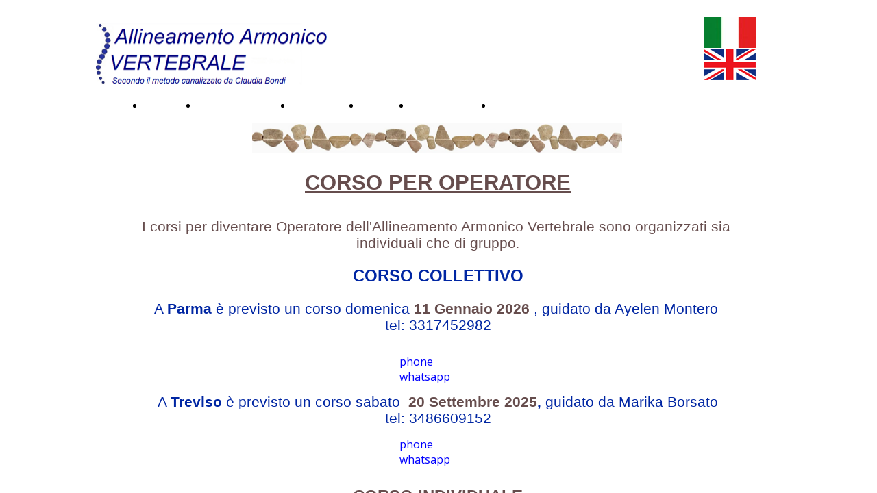

--- FILE ---
content_type: text/html; charset=UTF-8
request_url: https://www.allineamentoarmonicovertebrale.com/corso-per-operatore
body_size: 9773
content:
<!doctype html><html lang="it"> <head><title>Allineamento Armonico Vertebrale - allineamentoarmonicovertebrale</title><meta name="description" content="Il metodo più IMMEDIATO e NATURALE, senza contatto fisico. La schiena si addrizza, le scapole e il bacino si allineano, grazie alla canalizzazione di un messaggio di guarigione" /><meta charset="utf-8" /><link rel="preconnect" href="https://static.supersite.aruba.it" crossorigin><link rel="dns-prefetch" href="https://static.supersite.aruba.it/"><link rel="preconnect" href="https://files.supersite.aruba.it"><meta property="og:title" content="Allineamento Armonico Vertebrale - allineamentoarmonicovertebrale"/><meta property="og:description" content="Il metodo più IMMEDIATO e NATURALE, senza contatto fisico. La schiena si addrizza, le scapole e il bacino si allineano, grazie alla canalizzazione di un messaggio di guarigione" /><meta name="fragment" content="!"/><meta property="og:site_name" content="allineamentoarmonicovertebrale"><meta property="og:url" content="https://www.allineamentoarmonicovertebrale.com/it/corso-per-operatore"/> <meta name="twitter:title" content="Allineamento Armonico Vertebrale - allineamentoarmonicovertebrale"/> <meta name="twitter:description" content="Il metodo più IMMEDIATO e NATURALE, senza contatto fisico. La schiena si addrizza, le scapole e il bacino si allineano, grazie alla canalizzazione di un messaggio di guarigione" /> <meta name="robots" content="all" /><meta name="revisit-after" content="10 days" /><meta name="viewport" content="width=1024" /><link rel="stylesheet" href="//editor.supersite.aruba.it/css/animations.css?v=444" /><style>.style_000000001{font-size:14px;font-family:Roboto; color:rgb(119,119,119);} .style_000000002{ font-size:16px; font-family:Roboto; color:rgb(255,255,255);} .style_000000003{ font-size:48px; font-family:Roboto; color:rgb(255,255,255);} .style_000000004{ font-size:16px; font-family:Roboto; color:rgb(33,33,33);} .style_000000006{ font-size:48px; font-family:Roboto; color:rgb(0,0,0);} .style_000000007{ font-size:14px; font-family:Roboto; color:rgb(255,255,255);} .style_000000005{ font-size:22px; font-family:Roboto; color:rgb(33,33,33);}</style><style>#mc5 a, #mc5 a:link, #mc5 a:active, #mc5 a:visited{ color: blue; text-decoration:none; transition: 0.2s all ease-in-out; -webkit-transition: 0.2s all ease-in-out; -moz-transition: 0.2s all ease-in-out; -ms-transition: 0.2s all ease-in-out; } #mc5 a:hover{ color: blue; text-decoration:none;}</style> <link id="fontstyle" href="/fontstyle.css?c=8047" rel="stylesheet" /><link href="https://fonts.googleapis.com/css?family=Arial:n,b,i,bi%7COpen+Sans:n,b,i,bi&display=swap" rel="stylesheet" /><style>@font-face {font-display: swap; font-family: c-opensans-400; src: url('/font/c-opensans-400.woff');}@font-face {font-display: swap; font-family: c-lato-400; src: url('/font/c-lato-400.woff');}@font-face {font-display: swap; font-family: c-lato-700; src: url('/font/c-lato-700.woff');}@font-face {font-display: swap; font-family: c-opensans-700; src: url('/font/c-opensans-700.woff');}</style> <link href="/public/favicon.png" rel="icon" type="image/x-icon" /><link rel="canonical" href="https://www.allineamentoarmonicovertebrale.com/corso-per-operatore"/><style>html{-webkit-text-size-adjust: 100%;}*{ margin:0;}#mc5 h1,#mc5 h2,#mc5 h3,#mc5 h4,#mc5 h5,#mc5 h6{font-weight: 400;}body, #website {font-size: 16px;overflow-x: hidden;overflow-y: hidden;overflow-y:auto;background: #ffffff;margin: 0;font-family:'Open Sans',sans-serif; position: absolute; top: 0px; left: 0px; width: 100%; height: 100%; -webkit-overflow-scrolling: touch;}div, span {max-height: 200000px;}.testoc{line-height: 1.2; vertical-align:top;}.testoc span > span > a, .testoc span > font > span > a {display:inline-block}body.flazioNoScroll{overflow: hidden !important;}body *::-webkit-scrollbar { width: 8px;}body *::-webkit-scrollbar-thumb { border-radius: 15px; background: rgba(153, 156, 161, 0.8);}body *::-webkit-scrollbar-track { border-radius: 5px; border: 1px solid rgba(255,255,255,0.1); background: rgba(0,0,0,0.1);} .yscrollbar { position: absolute; top: 0; right: 0; width: 10px; background: red; z-index:30000; -webkit-border-radius: 15px; -moz-border-radius: 15px; border-radius: 15px; /* Background */ background: rgba(0, 0, 0, 0.2); /* Border bottom light */ border-bottom: 1px solid rgba(255, 255, 255, 0.1); /* Inner top shadow */ -moz-box-shadow: inset 0 3px 5px rgba(0, 0, 0, 0.1); -webkit-box-shadow: inset 0 3px 5px rgba(0, 0, 0, 0.1); box-shadow: inset 0 3px 5px rgba(0, 0, 0, 0.1); } .yscroller { background: #bbd; position: relative; top: 0; left: 0; width:100%; height:70px; cursor: pointer; } .yscroller:hover { background: #bbd; position: relative; top: 0; left: 0; cursor: pointer; -webkit-border-radius: 15px; -moz-border-radius: 15px; border-radius: 15px; } .yscroller:active { background: #003399; position: relative; top: 0; left: 0; width:100%; height:70px; cursor: pointer; } body.overflow_recaptha{ height: auto !important; overflow: scroll !important;}div#mc5.popup:after { content: ""; position: fixed; display: block; background: rgba(0,0,0,0.6); width: 100%; height: 100%; top: 0px; left: 0px; z-index: 2000;} </style> <script src="https://static.supersite.aruba.it/cookieb/cb.js"></script> <script> let website_id = 486873; _sckFlazio = []; document.addEventListener("DOMContentLoaded", function() { let flaziocb = new FlazioCB(website_id, false, ''); }); </script> <script>window.requestUri = "/corso-per-operatore?";window.pages_cache = 1;titoloSito = "allineamentoarmonicovertebrale";function queueCookieFun(fun, type) { if(typeof _sckFlazio !== "undefined") _sckFlazio.push({"script": fun, "type": type}); else{ fun(); } }</script><script>function tracker(page){page += document.location.search;_paq.push(['setCustomUrl', '/' + page]);_paq.push(['setDocumentTitle', window.document.title]);_paq.push(['trackPageView']);} var _paq = _paq || []; _paq.push(['enableLinkTracking']); queueCookieFun(function(){ (function() {var u="//analytics.supersite.aruba.it/";_paq.push(['setTrackerUrl', u+'trk.php']);_paq.push(['setSiteId', '2103']);var d=document, g=d.createElement('script'), s=d.getElementsByTagName('script')[0];g.type='text/javascript'; g.async=true; g.defer=true; g.src=u+'trk.js'; s.parentNode.insertBefore(g,s); })()}, "statistics");</script><style type='text/css' id='aruba'> h1,h2,h3,h4,h5,h6 { margin: 0; line-height: 1.2em; padding-bottom: .4em; font-weight: 600; } </style><script type="application/ld+json">{ "@context": "http://schema.org", "@type": "WebSite", "name": "allineamentoarmonicovertebrale", "url": "http://www.allineamentoarmonicovertebrale.com"}</script> <link rel="preload" as="script" href="//static.supersite.aruba.it/js/jquery.js"><link rel="preload" as="script" href="//static.supersite.aruba.it/componenti/mainPushHF.js?version='225-198'"><script fetchpriority="high" src="//static.supersite.aruba.it/componenti/mainPushHF.js?version='225-198'"></script><script>window["flazioBasePath"] = "//static.supersite.aruba.it";window["custom_cookie_path"] = "https://static.supersite.aruba.it/cookieb";</script></head><body> <div id="website"> <link rel="stylesheet" href="//www.allineamentoarmonicovertebrale.com/customstyle.css"><script src="//flazio.org/componenti/js/jquery.js"></script><div id="aCC5" style="position:absolute; z-index:100; left: 50%; top: 0;"><div id="mc5" style="position:absolute; z-index:150; left: -500px; top: 0px;"><div data-type="footer" style="z-index:4;position:absolute; top:15335px;left:0px;width:100vw;height:186px"><div class="rettangolo" style="opacity:1;display:block; border-radius:0px;border-width:0px;border-color: #FFFFFF; background-color:#0026a3; width:100%; height:100%;"></div></div><div data-type="footer" style="z-index:995;position:absolute; top:15344px;left:0px;width:452px;height:177px"><h2><i><span class="style_1750145521881">Allineamento Armonico Vertebrale</span></i></h2><p class="style_103825413773082650" style="font-weight:400;letter-spacing:normal;line-height:1;text-align:start;text-shadow:none;">&nbsp;</p><p class="style_103825413773082650" style="font-weight:400;letter-spacing:normal;line-height:1;text-align:start;text-shadow:none;"><span class="style_1750142417929" style="font-weight:400;letter-spacing:normal;line-height:1;text-align:start;text-shadow:none;"><strong><u>Sede:</u></strong></span></p><p class="style_103825413773082650" style="font-weight:400;letter-spacing:normal;line-height:1;text-align:start;text-shadow:none;"><span class="style_103825413773082650" style="font-weight:400;letter-spacing:normal;line-height:1;text-align:start;text-shadow:none;">Claudia Bondi presso REIKI PARMA.COM</span></p><p class="style_103825413773082650" style="font-weight:400;letter-spacing:normal;line-height:1;text-align:start;text-shadow:none;"><span class="style_103825413773082650" style="font-weight:400;letter-spacing:normal;line-height:1;text-align:start;text-shadow:none;">Via Bandi 6/1 (lat. via Spezia) - PARMA</span></p><p class="style_103825413773082650" style="font-weight:400;letter-spacing:normal;line-height:1;text-align:start;text-shadow:none;"><span class="style_103825413773082650" style="font-weight:400;letter-spacing:normal;line-height:1;text-align:start;text-shadow:none;">mail: info@reikiparma.com</span></p><p class="style_103825413773082650" style="font-weight:400;letter-spacing:normal;line-height:1;text-align:start;text-shadow:none;"><span class="style_103825413773082650" style="font-weight:400;letter-spacing:normal;line-height:1;text-align:start;text-shadow:none;">tel: +393298488021 Claudia &nbsp;&nbsp;&nbsp;&nbsp;</span></p><p>&nbsp;</p></div><div data-type="element" style="z-index:6;position:absolute; top:25px;left:888px;width:75px;height:45px"><a class="internal" href="/home"><img style="width:75px;height:45px" src="https://files.supersite.aruba.it/media/17356_1d13980ff09cfec12475c2b5053c08dfcab0da29.jpeg/v1/w_75,h_0/1d13980ff09cfec12475c2b5053c08dfcab0da29.jpg" alt="1d13980ff09cfec12475c2b5053c08dfcab0da29" title="1d13980ff09cfec12475c2b5053c08dfcab0da29" ></a></div><div data-type="element" style="z-index:7;position:absolute; top:34px;left:0px;width:358px;height:93px"><img style="position:absolute; width:358px;height:93px" src="https://files.supersite.aruba.it/media/17356_2249222f998c66f8d77021db6b30b7f7ef0f8627.png/v1/w_358,h_0/2249222f998c66f8d77021db6b30b7f7ef0f8627.png" alt="2249222f998c66f8d77021db6b30b7f7ef0f8627" title="2249222f998c66f8d77021db6b30b7f7ef0f8627" ></div><div data-type="footer" style="z-index:8;position:absolute; top:15377px;left:361px;width:651px;height:55px"><div class="rettangolo" style="opacity:1;display:block; border-radius:10px;border-width:0px;border-color: #cccccc; background-color:#ffffff; width:100%; height:100%;"></div></div><div data-type="footer" style="z-index:9;position:absolute; top:15384px;left:381px;width:612px;height:48px"><br><span itemscope itemtype="http://schema.org/Organization"><link itemprop="url" href="https://www.allineamentoarmonicovertebrale.com"><a itemprop="sameAs" href="3298488021">phone</a><br><a itemprop="sameAs" href="tel:3298488021">whatsapp</a><br><a itemprop="sameAs" href="https://www.facebook.com/profile.php?id=100057491497607">facebook</a><br><a itemprop="sameAs" href="https://www.instagram.com/bondi.claudia">instagram</a><br><a itemprop="sameAs" href="https://www.tiktok.com/@claudia.bondi2">tiktok</a><br><a itemprop="sameAs" href="https://www.youtube.com/@claudiabondi9076">youtube</a><br><a itemprop="sameAs" href="https://open.spotify.com/show/7HR38JJS9gn3qF9pJBCxRn">spotify</a><br></span></div><div data-type="element" style="z-index:10;position:absolute; top:72px;left:888px;width:75px;height:45px"><a class="internal" href="/home-english"><img style="width:75px;height:45px" src="https://files.supersite.aruba.it/media/17356_db16b5e3455862766cf2f009cd05616503029a10.png/v1/w_75,h_0/3611e094-7027-4452-9269-e4032255ea3e.png" alt="3611e094-7027-4452-9269-e4032255ea3e" title="3611e094-7027-4452-9269-e4032255ea3e" ></a></div><div data-type="element" style="z-index:11;position:absolute; top:139px;left:30px;width:938px;height:29px"><div class="show-menu"> </div><ul style="font-size: 16px;font-family: Arial;display: flex;" class="nav menu"><li style="line-height:29px;margin-right: 10px;padding-right: 25px;"><a style="color: #ffffff;" title="Home" href="/" ><div>Home</div></a></li><li style="line-height:29px;margin-right: 10px;padding-right: 25px;"><a style="color: #ffffff;" title="Testimonianze" href="/testimonianze" >Testimonianze</a></li><li style="line-height:29px;margin-right: 10px;padding-right: 25px;"><a style="color: #ffffff;" title="Immagini" href="/immagini" >Immagini</a></li><li style="line-height:29px;margin-right: 10px;padding-right: 25px;"><a style="color: #ffffff;" title="Corsi" href="/corsi" >Corsi</a></li><li style="line-height:29px;margin-right: 10px;padding-right: 25px;"><a style="color: #ffffff;" title="Dove siamo" href="/dove-siamo" >Dove siamo</a></li><li style="line-height:29px;margin-right: 10px;padding-right: 25px;"><a style="color: #ffffff;" title="Blog" href="/blog" >Blog</a></li></ul></div><div data-type="element" style="z-index:12;position:absolute; top:180px;left:228px;width:540px;height:44px"><img style="position:absolute; width:540px;height:44px" src="https://files.supersite.aruba.it/media/17356_c20091bb73c81b412747010763a9378878fccdb8.png/v1/w_540,h_0/image.png" alt="image" title="image" ></div><div data-type="element" style="z-index:987;position:absolute; top:246px;left:35px;width:928px;height:549px"><h1 style="text-align:center;"><span class="style_1752345006723" style="letter-spacing:normal;line-height:1;text-align:center;text-shadow:none;"><strong><u>CORSO PER OPERATORE</u></strong></span></h1><p style="text-align:center;">&nbsp;</p><p style="text-align:center;"><span class="style_1750139165629">I corsi per diventare Operatore dell'Allineamento Armonico Vertebrale sono organizzati sia&nbsp; individuali che di gruppo</span><span class="style_1750139255519">.</span></p><p>&nbsp;</p><p style="text-align:center;"><span class="style_1750139000863"><strong>CORSO COLLETTIVO</strong></span></p><p style="text-align:center;">&nbsp;</p><p style="text-align:center;"><span class="style_1750138498614">A&nbsp;<strong>Parma</strong>&nbsp;è previsto un corso domenica </span><span class="style_1750139165629"><strong>11 Gennaio 2026 </strong></span><span class="style_1750138498614">,&nbsp;guidato da Ayelen Montero&nbsp;</span></p><p style="text-align:center;"><span class="style_1750138498614">tel: 3317452982</span></p><p style="text-align:center;">&nbsp;</p><p style="text-align:center;">&nbsp;</p><p style="text-align:center;">&nbsp;</p><p style="text-align:center;">&nbsp;</p><p style="text-align:center;"><span class="style_1750138498614">A <strong>Treviso</strong> è previsto un corso sabato&nbsp;</span><span class="style_1750139165629"><strong> 20 Settembre 2025</strong></span><span class="style_1750138498614"><strong>,</strong> guidato da Marika Borsato</span></p><p style="text-align:center;"><span class="style_1750138498614">tel: 3486609152</span></p><p style="text-align:center;">&nbsp;</p><p style="text-align:center;">&nbsp;</p><p style="text-align:center;">&nbsp;</p><p style="text-align:center;">&nbsp;</p><p style="text-align:center;"><span class="style_1750139016767"><strong>CORSO INDIVIDUALE</strong></span></p><p style="text-align:center;">&nbsp;</p><p style="text-align:center;"><span class="style_1750139165629">I corsi individuali possono essere programmati contattando direttamente il formatore della propria zona e scegliendo la data desiderata</span></p></div><div data-type="element" style="z-index:14;position:absolute; top:495px;left:443px;width:113px;height:43px"><br><span itemscope itemtype="http://schema.org/Organization"><link itemprop="url" href="https://www.allineamentoarmonicovertebrale.com"><a itemprop="sameAs" href="3298488021">phone</a><br><a itemprop="sameAs" href="tel:3298488021">whatsapp</a><br></span></div><div data-type="element" style="z-index:15;position:absolute; top:616px;left:443px;width:113px;height:43px"><br><span itemscope itemtype="http://schema.org/Organization"><link itemprop="url" href="https://www.allineamentoarmonicovertebrale.com"><a itemprop="sameAs" href="3486609152">phone</a><br><a itemprop="sameAs" href="tel:3486609152">whatsapp</a><br></span></div><div data-type="element" style="z-index:16;position:absolute; top:808px;left:238px;width:526px;height:64px"><div class="show-menu"> </div><ul style="font-size: 35px;font-family: Lato;" class="nav menu"><li style="line-height:64px;"><a style="color: #ffffff;" title="Vedi l'elenco dei formatori" href="/sedi-corsi" >Vedi l'elenco dei formatori</a></li></ul></div><div data-type="element" style="z-index:17;position:absolute; top:885px;left:150px;width:700px;height:427px"><img style="position:absolute; width:700px;height:427px" src="https://files.supersite.aruba.it/media/17356_ae0deb7d1346847d6014c8c235bba355e9fdbbf7.jpeg/v1/w_700,h_0/ae0deb7d1346847d6014c8c235bba355e9fdbbf7.jpg" alt="" title="" ><img style="position:absolute; width:700px;height:427px" src="https://files.supersite.aruba.it/media/17356_300c9809dd66b6a278b91ee59f068d79ce14ce9a.jpeg/v1/w_700,h_0/300c9809dd66b6a278b91ee59f068d79ce14ce9a.jpg" alt="" title="" ><img style="position:absolute; width:700px;height:427px" src="https://files.supersite.aruba.it/media/17356_c23eccda18dc870b8619db5a2649d795b9ac6ed8.jpeg/v1/w_700,h_0/c23eccda18dc870b8619db5a2649d795b9ac6ed8.jpeg" alt="" title="" ><img style="position:absolute; width:700px;height:427px" src="https://files.supersite.aruba.it/media/17356_694f9e243e380596f1ecbf1b74d98a16558cae45.jpeg/v1/w_700,h_0/694f9e243e380596f1ecbf1b74d98a16558cae45.jpeg" alt="" title="" ><img style="position:absolute; width:700px;height:427px" src="https://files.supersite.aruba.it/media/17356_e6eb9bd78014c5784250cbd403ecc3d80f781d68.jpeg/v1/w_700,h_0/e6eb9bd78014c5784250cbd403ecc3d80f781d68.jpeg" alt="" title="" ><img style="position:absolute; width:700px;height:427px" src="https://files.supersite.aruba.it/media/17356_1cbd051bcfefe94a6cd377df26b16f8ef936ee58.jpeg/v1/w_700,h_0/1cbd051bcfefe94a6cd377df26b16f8ef936ee58.jpeg" alt="" title="" ><img style="position:absolute; width:700px;height:427px" src="https://files.supersite.aruba.it/media/17356_b6e7d575767870b859f397c64e08b66373d9adf2.jpeg/v1/w_700,h_0/b6e7d575767870b859f397c64e08b66373d9adf2.jpeg" alt="" title="" ><img style="position:absolute; width:700px;height:427px" src="https://files.supersite.aruba.it/media/17356_8c8d74574034ae21ed6bc04140bddf2c37c0e7e0.jpeg/v1/w_700,h_0/8c8d74574034ae21ed6bc04140bddf2c37c0e7e0.jpeg" alt="" title="" ><img style="position:absolute; width:700px;height:427px" src="https://files.supersite.aruba.it/media/17356_6c5534a39c6a6c990941487b2986206391d02202.jpeg/v1/w_700,h_0/6c5534a39c6a6c990941487b2986206391d02202.jpeg" alt="" title="" ><img style="position:absolute; width:700px;height:427px" src="https://files.supersite.aruba.it/media/17356_edd88d797795f3778d29c72096511f193c2b6854.jpeg/v1/w_700,h_0/edd88d797795f3778d29c72096511f193c2b6854.jpg" alt="" title="" ><img style="position:absolute; width:700px;height:427px" src="https://files.supersite.aruba.it/media/17356_8999944fbb8b1cf2a22a2afe75ddcc913c513c5b.jpeg/v1/w_700,h_0/8999944fbb8b1cf2a22a2afe75ddcc913c513c5b.jpg" alt="" title="" ><img style="position:absolute; width:700px;height:427px" src="https://files.supersite.aruba.it/media/17356_59392e7a46746bd500d82e1ee5d1f902306edc93.jpeg/v1/w_700,h_0/59392e7a46746bd500d82e1ee5d1f902306edc93.jpg" alt="" title="" ><img style="position:absolute; width:700px;height:427px" src="https://files.supersite.aruba.it/media/17356_febde70039b1fbd07e2e305bae37cfc27823af2f.jpeg/v1/w_700,h_0/febde70039b1fbd07e2e305bae37cfc27823af2f.jpg" alt="" title="" ><img style="position:absolute; width:700px;height:427px" src="https://files.supersite.aruba.it/media/17356_25670c6a96bca4a828cfe1216c74241bc3725494.jpeg/v1/w_700,h_0/25670c6a96bca4a828cfe1216c74241bc3725494.jpg" alt="" title="" ><img style="position:absolute; width:700px;height:427px" src="https://files.supersite.aruba.it/media/17356_e96eb61cc821f5b69fc1e81e5d2e450129f391b5.jpeg/v1/w_700,h_0/e96eb61cc821f5b69fc1e81e5d2e450129f391b5.jpeg" alt="" title="" ><img style="position:absolute; width:700px;height:427px" src="https://files.supersite.aruba.it/media/17356_183ebde703715bfd21eacdeb93cf907204e8a4b4.jpeg/v1/w_700,h_0/183ebde703715bfd21eacdeb93cf907204e8a4b4.jpeg" alt="" title="" ><img style="position:absolute; width:700px;height:427px" src="https://files.supersite.aruba.it/media/17356_fe27cb22a9a457744b6fc629a9c95b720caddebe.jpeg/v1/w_700,h_0/fe27cb22a9a457744b6fc629a9c95b720caddebe.jpeg" alt="" title="" ><img style="position:absolute; width:700px;height:427px" src="https://files.supersite.aruba.it/media/17356_5ac3aed5c56c736f7fe30559e495e4232a2badae.jpeg/v1/w_700,h_0/5ac3aed5c56c736f7fe30559e495e4232a2badae.jpeg" alt="" title="" ><img style="position:absolute; width:700px;height:427px" src="https://files.supersite.aruba.it/media/17356_caaee26d9122c30b375ff80d298dff88db3987b9.jpeg/v1/w_700,h_0/caaee26d9122c30b375ff80d298dff88db3987b9.jpeg" alt="" title="" ><img style="position:absolute; width:700px;height:427px" src="https://files.supersite.aruba.it/media/17356_a926d38ff96ec8013b29ca1a6ba161d23821ee4c.jpeg/v1/w_700,h_0/a926d38ff96ec8013b29ca1a6ba161d23821ee4c.jpeg" alt="" title="" ><img style="position:absolute; width:700px;height:427px" src="https://files.supersite.aruba.it/media/17356_4040bc2c0acbe8897ab9b7cfbaad20675a766bbe.jpeg/v1/w_700,h_0/4040bc2c0acbe8897ab9b7cfbaad20675a766bbe.jpeg" alt="" title="" ><img style="position:absolute; width:700px;height:427px" src="https://files.supersite.aruba.it/media/17356_7d547f34396b54a5aafad4e059f389d1963ee1f8.jpeg/v1/w_700,h_0/7d547f34396b54a5aafad4e059f389d1963ee1f8.jpeg" alt="" title="" ><img style="position:absolute; width:700px;height:427px" src="https://files.supersite.aruba.it/media/17356_febcd20f116174a941ff3de0c7c7b90003674d78.jpeg/v1/w_700,h_0/febcd20f116174a941ff3de0c7c7b90003674d78.jpeg" alt="" title="" ><img style="position:absolute; width:700px;height:427px" src="https://files.supersite.aruba.it/media/17356_2978684c643b2c2d7ae54bef29038f549c1dbdec.jpeg/v1/w_700,h_0/2978684c643b2c2d7ae54bef29038f549c1dbdec.jpeg" alt="" title="" ><img style="position:absolute; width:700px;height:427px" src="https://files.supersite.aruba.it/media/17356_e9d6ab4742012673d9f1d0b5f9a76e52732fa1ee.jpeg/v1/w_700,h_0/e9d6ab4742012673d9f1d0b5f9a76e52732fa1ee.jpeg" alt="" title="" ><img style="position:absolute; width:700px;height:427px" src="https://files.supersite.aruba.it/media/17356_03e3d635ce2d440ea937c3606e431517323e6e9f.jpeg/v1/w_700,h_0/03e3d635ce2d440ea937c3606e431517323e6e9f.jpeg" alt="" title="" ><img style="position:absolute; width:700px;height:427px" src="https://files.supersite.aruba.it/media/17356_6c9248917a769ca535654fdfa8ecf58bee1464db.jpeg/v1/w_700,h_0/6c9248917a769ca535654fdfa8ecf58bee1464db.jpeg" alt="" title="" ><img style="position:absolute; width:700px;height:427px" src="https://files.supersite.aruba.it/media/17356_804c898d7a1fa9c1775458055a2f9d34e26e1a87.jpeg/v1/w_700,h_0/804c898d7a1fa9c1775458055a2f9d34e26e1a87.jpeg" alt="" title="" ><img style="position:absolute; width:700px;height:427px" src="https://files.supersite.aruba.it/media/17356_a737c1d3546457bc7c93a164b150ac26e76cd7b0.jpeg/v1/w_700,h_0/a737c1d3546457bc7c93a164b150ac26e76cd7b0.jpeg" alt="" title="" ><img style="position:absolute; width:700px;height:427px" src="https://files.supersite.aruba.it/media/17356_81c5f855994c6ea4658245b7c259fc5eefdd6aed.jpeg/v1/w_700,h_0/81c5f855994c6ea4658245b7c259fc5eefdd6aed.jpg" alt="" title="" ><img style="position:absolute; width:700px;height:427px" src="https://files.supersite.aruba.it/media/17356_889ce2477eaaa038c8b10001c3682097dbdce049.jpeg/v1/w_700,h_0/889ce2477eaaa038c8b10001c3682097dbdce049.jpeg" alt="" title="" ><img style="position:absolute; width:700px;height:427px" src="https://files.supersite.aruba.it/media/17356_e4973c8ab3473c3403e3307666b715854306bf7b.jpeg/v1/w_700,h_0/e4973c8ab3473c3403e3307666b715854306bf7b.jpeg" alt="" title="" ><img style="position:absolute; width:700px;height:427px" src="https://files.supersite.aruba.it/media/17356_7fe17b16d18bc6e2ddfd0c93ffc7714ec7047b53.jpeg/v1/w_700,h_0/7fe17b16d18bc6e2ddfd0c93ffc7714ec7047b53.jpeg" alt="" title="" ><img style="position:absolute; width:700px;height:427px" src="https://files.supersite.aruba.it/media/17356_dfe76b91793b9690b2205fef535d1da6200ada3d.jpeg/v1/w_700,h_0/dfe76b91793b9690b2205fef535d1da6200ada3d.jpeg" alt="" title="" ><img style="position:absolute; width:700px;height:427px" src="https://files.supersite.aruba.it/media/17356_b4d8dc3e7e6aa5dfab68bf10b38ea2f06d4c378f.jpeg/v1/w_700,h_0/b4d8dc3e7e6aa5dfab68bf10b38ea2f06d4c378f.jpeg" alt="" title="" ><img style="position:absolute; width:700px;height:427px" src="https://files.supersite.aruba.it/media/17356_9c16ec4ed5f296e4ffe9f9dc5606ea3aa35c2833.jpeg/v1/w_700,h_0/9c16ec4ed5f296e4ffe9f9dc5606ea3aa35c2833.jpg" alt="" title="" ><img style="position:absolute; width:700px;height:427px" src="https://files.supersite.aruba.it/media/17356_caaee26d9122c30b375ff80d298dff88db3987b9.jpeg/v1/w_700,h_0/caaee26d9122c30b375ff80d298dff88db3987b9.jpeg" alt="" title="" ><img style="position:absolute; width:700px;height:427px" src="https://files.supersite.aruba.it/media/17356_1b180060580bf26d9505a250a8cdc594654ba85d.jpeg/v1/w_700,h_0/1b180060580bf26d9505a250a8cdc594654ba85d.jpeg" alt="" title="" ><img style="position:absolute; width:700px;height:427px" src="https://files.supersite.aruba.it/media/17356_3c9ad3b7b461c76b1c171998528f0c0de140dde4.jpeg/v1/w_700,h_0/3c9ad3b7b461c76b1c171998528f0c0de140dde4.jpeg" alt="" title="" ></div><div data-type="element" style="z-index:18;position:absolute; top:1200px;left:52px;width:923px;height:1px"></div><div data-type="element" style="z-index:981;position:absolute; top:1343px;left:9px;width:981px;height:682px"><h2><span class="style_1750229799572" style="font-weight:400;letter-spacing:normal;line-height:1.5;text-align:start;text-shadow:none;"><strong>Requisiti:</strong></span></h2><h2><span class="style_1750139255519" style="font-weight:400;letter-spacing:normal;line-height:1.5;text-align:justify;text-shadow:none;">I partecipanti devono avere già la capacità di canalizzare. È bene quindi avere completato il percorso Reiki presso una qualsiasi scuola ed averlo praticato.&nbsp;&nbsp;</span></h2><h2>&nbsp;</h2><h2><span class="style_1750139255519" style="font-weight:400;letter-spacing:normal;line-height:1.5;text-align:justify;text-shadow:none;">È&nbsp;soprattutto importante avere il desiderio di dare AMORE…</span><br>&nbsp;</h2><h2><span class="style_1750139255519" style="font-weight:400;letter-spacing:normal;line-height:1.5;text-align:justify;text-shadow:none;">Ricevo molte volte questa domanda… se vuoi puoi leggere il "PERCHÈ IL CORSO DI OPERATORE DELL'ALLINEAMENTO ARMONICO VERTEBRALE È COSÌ DIVERSO DAI CORSI PROPOSTI DA ALTRI?" sul seguente blog: </span><a href="blog"><span class="style_1750139255519" style="font-weight:400;letter-spacing:normal;line-height:1.5;text-align:justify;text-shadow:none;"><u>https://www.allineamentoarmonicovertebrale.com/blog</u></span></a></h2><p>&nbsp;</p><h2><span class="style_1750080533637"><strong>È inoltre indispensabile un contatto preliminare con il formatore per "sentire" se le vibrazioni energetiche sono in sintonia.</strong></span></h2><p>&nbsp;</p><h2><span class="style_1750139255519">Questi sono gli <strong>UNICI</strong> requisiti necessari per poter diventare Operatore dell'</span><i><span class="style_1750139255519">ALLINEAMENTO&nbsp;ARMONICO VERTEBRALE secondo il metodo canalizzato da Claudia Bondi.</span></i></h2><p>&nbsp;</p><p><span class="style_1750139016767"><strong>Lasciamo che ogni formatore “crei” il corso in base al suo “sentire”, questo significa che la durata ed il costo potrebbero un pochino variare da formatore a formatore. Ti invitiamo perciò a contattare liberamente e senza alcun impegno il formatore della tua zona!</strong></span></p></div><div data-type="element" style="z-index:980;position:absolute; top:2007px;left:9px;width:981px;height:591px"><h2><span class="style_1750234133039" style="font-weight:400;letter-spacing:normal;line-height:1.5;text-align:start;text-shadow:none;"><strong>Argomenti del corso</strong></span></h2><ul><li><span class="style_1750139255519" style="font-weight:400;letter-spacing:normal;line-height:1.5;text-align:start;text-shadow:none;">parleremo di come relazionarsi con i clienti e degli argomenti importanti da&nbsp;trattare nella&nbsp;Presentazione del&nbsp;metodo;&nbsp;</span></li><li><span class="style_1750139255519" style="font-weight:400;letter-spacing:normal;line-height:1.5;text-align:start;text-shadow:none;">vedremo insieme come procedere per trasmettere l'</span><i><span class="style_1750139255519">Allineamento Armonico</span></i><span class="style_1750139255519" style="font-weight:400;letter-spacing:normal;line-height:1.5;text-align:start;text-shadow:none;">, passo per passo: dalla presentazione iniziale, alla firma della "liberatoria", a come misurare la postura dei clienti e fotografarli prima e dopo, …e via via fino alla conclusione con un&nbsp;eventuale accompagnamento&nbsp;Reiki finale;</span></li><li><span class="style_1750139255519" style="font-weight:400;letter-spacing:normal;line-height:1.5;text-align:start;text-shadow:none;">se vorrete, sarete immediatamente inseriti in questo sito, quali operatori per le province che coprirete. In questo modo i clienti vi potranno trovare facilmente (il primo pulsante che appare sul sito è appunto “trova l'operatore più vicino a te”);</span></li><li><span class="style_1750139255519" style="font-weight:400;letter-spacing:normal;line-height:1.5;text-align:start;text-shadow:none;">faremo infine pratica insieme!!!</span><br><span class="style_1750139255519">&nbsp;</span></li></ul><h2><span class="style_1750139255519" style="font-weight:400;letter-spacing:normal;line-height:1.5;text-align:start;text-shadow:none;">Al termine del corso vi verrà rilasciato l'Attestato di </span><span class="style_1750139255519"><strong>Operatore dell'ALLINEAMENTO ARMONICO&nbsp; VERTEBRALE secondo il metodo canalizzato da&nbsp; Claudia Bondi</strong></span><span class="style_1750139255519" style="font-weight:400;letter-spacing:normal;line-height:1.5;text-align:start;text-shadow:none;"> oltre al manuale del corso.</span></h2><p>&nbsp;</p><p><span class="style_1750229799572"><strong>Costo del corso&nbsp;</strong></span></p><p>&nbsp;</p><p>&nbsp;</p><p><span class="style_1750139016767"><strong>Lasciamo che ogni formatore “crei” il corso in base al suo “sentire”, questo significa che la durata ed il costo potrebbero un pochino variare da formatore a formatore. Ti invitiamo perciò a contattare liberamente e senza alcun impegno il formatore della tua zona!</strong></span></p><p>&nbsp;</p></div><div data-type="element" style="z-index:21;position:absolute; top:2644px;left:9px;width:980px;height:81px"><div class="show-menu"> </div><ul style="font-size: 41px;font-family: Lato;" class="nav menu"><li style="line-height:81px;"><a style="color: #ffffff;" title="Scegli liberamente il tuo formatore ... clicca qui" href="/sedi-corsi" >Scegli liberamente il tuo formatore ... clicca qui</a></li></ul></div><div data-type="element" style="z-index:22;position:absolute; top:2740px;left:52px;width:923px;height:1px"></div><div data-type="element" style="z-index:23;position:absolute; top:2741px;left:52px;width:923px;height:1px"></div><div data-type="element" style="z-index:24;position:absolute; top:2742px;left:-12px;width:1024px;height:366px"><div class="rettangolo" style="opacity:1;display:block; border-width:0px;border-color: #cccccc; background-color:#0026a3; width:100%; height:100%;"></div></div><div data-type="element" style="z-index:975;position:absolute; top:2753px;left:36px;width:928px;height:345px"><h1 style="text-align:center;"><span class="style_1750145521881" style="letter-spacing:normal;line-height:1.07;text-align:center;text-shadow:none;"><strong>… e poi …</strong></span></h1><h1 style="text-align:center;"><span class="style_1750145521881" style="letter-spacing:normal;line-height:1.07;text-align:center;text-shadow:none;"><strong>non ti resterà che lasciarti andare</strong></span></h1><h1 style="text-align:center;"><span class="style_1750145521881" style="letter-spacing:normal;line-height:1.07;text-align:center;text-shadow:none;"><strong>alla GIOIA che proverai!!!</strong></span></h1><h1 style="text-align:center;"><span class="style_1750145521881" style="letter-spacing:normal;line-height:1.07;text-align:center;text-shadow:none;"><strong>Sì, perché ogni volta che</strong></span></h1><h1 style="text-align:center;"><span class="style_1750145521881" style="letter-spacing:normal;line-height:1.07;text-align:center;text-shadow:none;"><strong>davanti ai tuoi occhi</strong></span></h1><h1 style="text-align:center;"><span class="style_1750145521881" style="letter-spacing:normal;line-height:1.07;text-align:center;text-shadow:none;"><strong>il corpo della persona si Allinea,</strong></span></h1><h1 style="text-align:center;"><span class="style_1750145521881" style="letter-spacing:normal;line-height:1.07;text-align:center;text-shadow:none;"><strong>sarai invaso da un'emozione indicibile!!!!</strong></span></h1></div><div data-type="element" style="z-index:26;position:absolute; top:3135px;left:52px;width:923px;height:1px"></div><div data-type="element" style="z-index:27;position:absolute; top:3146px;left:44px;width:447px;height:110px"><img style="position:absolute; width:447px;height:110px" src="https://files.supersite.aruba.it/media/17356_b10c7e88f7b58e4534d7b42fd651310e5158f4fb.png/v1/w_447,h_0/b10c7e88f7b58e4534d7b42fd651310e5158f4fb.png" alt="b10c7e88f7b58e4534d7b42fd651310e5158f4fb" title="b10c7e88f7b58e4534d7b42fd651310e5158f4fb" ></div><div data-type="element" style="z-index:28;position:absolute; top:3146px;left:513px;width:447px;height:652px"><img style="position:absolute; width:447px;height:652px" src="https://files.supersite.aruba.it/media/17356_8f0459468aef8dcaaca9a08ce626afcdd3b54690.jpeg/v1/w_0,h_652/8f0459468aef8dcaaca9a08ce626afcdd3b54690.jpg" alt="8f0459468aef8dcaaca9a08ce626afcdd3b54690" title="8f0459468aef8dcaaca9a08ce626afcdd3b54690" ></div><div data-type="element" style="z-index:29;position:absolute; top:3271px;left:44px;width:447px;height:81px"><img style="position:absolute; width:447px;height:81px" src="https://files.supersite.aruba.it/media/17356_3ce7d4ba26cf49fca4aff84e9f5485fb0854881a.png/v1/w_447,h_0/3ce7d4ba26cf49fca4aff84e9f5485fb0854881a.png" alt="3ce7d4ba26cf49fca4aff84e9f5485fb0854881a" title="3ce7d4ba26cf49fca4aff84e9f5485fb0854881a" ></div><div data-type="element" style="z-index:30;position:absolute; top:3367px;left:44px;width:447px;height:277px"></div><div data-type="element" style="z-index:31;position:absolute; top:3654px;left:44px;width:447px;height:410px"><img style="position:absolute; width:447px;height:410px" src="https://files.supersite.aruba.it/media/17356_a61eae4d6b19ce361ee1a82d4a1cb22979b00bf4.jpeg/v1/w_447,h_0/a61eae4d6b19ce361ee1a82d4a1cb22979b00bf4.jpeg" alt="a61eae4d6b19ce361ee1a82d4a1cb22979b00bf4.jpeg" title="a61eae4d6b19ce361ee1a82d4a1cb22979b00bf4.jpeg" ></div><div data-type="element" style="z-index:32;position:absolute; top:3826px;left:527px;width:447px;height:277px"></div><div data-type="element" style="z-index:33;position:absolute; top:4038px;left:44px;width:447px;height:641px"><img style="position:absolute; width:447px;height:641px" src="https://files.supersite.aruba.it/media/17356_94448d8557dfa8c32303a169af889f75070da985.jpeg/v1/w_0,h_641/94448d8557dfa8c32303a169af889f75070da985.jpeg" alt="94448d8557dfa8c32303a169af889f75070da985.jpeg" title="94448d8557dfa8c32303a169af889f75070da985.jpeg" ></div><div data-type="element" style="z-index:34;position:absolute; top:4103px;left:527px;width:447px;height:969px"><img style="position:absolute; width:447px;height:969px" src="https://files.supersite.aruba.it/media/17356_fe8819fb488f38c87667a37c9152e154be97921b.jpeg/v1/w_0,h_969/fe8819fb488f38c87667a37c9152e154be97921b.jpeg" alt="fe8819fb488f38c87667a37c9152e154be97921b.jpeg" title="fe8819fb488f38c87667a37c9152e154be97921b.jpeg" ></div><div data-type="element" style="z-index:35;position:absolute; top:4687px;left:36px;width:447px;height:489px"><img style="position:absolute; width:447px;height:489px" src="https://files.supersite.aruba.it/media/17356_e798ce35039714768cc97f46cdb9a5387b71453f.png/v1/w_0,h_489/e798ce35039714768cc97f46cdb9a5387b71453f.png" alt="e798ce35039714768cc97f46cdb9a5387b71453f" title="e798ce35039714768cc97f46cdb9a5387b71453f" ></div><div data-type="element" style="z-index:36;position:absolute; top:5073px;left:527px;width:447px;height:186px"><img style="position:absolute; width:447px;height:186px" src="https://files.supersite.aruba.it/media/17356_7a259c64fe22c78bcdd20ac1ebed95899a761c60.png/v1/w_447,h_0/7a259c64fe22c78bcdd20ac1ebed95899a761c60.png" alt="7a259c64fe22c78bcdd20ac1ebed95899a761c60" title="7a259c64fe22c78bcdd20ac1ebed95899a761c60" ></div><div data-type="element" style="z-index:37;position:absolute; top:5187px;left:112px;width:336px;height:447px"><img style="position:absolute; width:336px;height:447px" src="https://files.supersite.aruba.it/media/17356_16c7f1fa1d6ac14b8424fa8fd738b088890e1d4a.jpeg/v1/w_0,h_447/16c7f1fa1d6ac14b8424fa8fd738b088890e1d4a.jpeg" alt="16c7f1fa1d6ac14b8424fa8fd738b088890e1d4a.jpeg" title="16c7f1fa1d6ac14b8424fa8fd738b088890e1d4a.jpeg" ></div><div data-type="element" style="z-index:38;position:absolute; top:5261px;left:527px;width:447px;height:58px"><img style="position:absolute; width:447px;height:58px" src="https://files.supersite.aruba.it/media/17356_550ccc71eae92c32622a950eeb036fa44628329f.png/v1/w_447,h_0/550ccc71eae92c32622a950eeb036fa44628329f.png" alt="550ccc71eae92c32622a950eeb036fa44628329f" title="550ccc71eae92c32622a950eeb036fa44628329f" ></div><div data-type="element" style="z-index:39;position:absolute; top:5321px;left:527px;width:447px;height:152px"><img style="position:absolute; width:447px;height:152px" src="https://files.supersite.aruba.it/media/17356_5f5edbf0ed808bdf195cd7de883249f623a84d50.png/v1/w_447,h_0/5f5edbf0ed808bdf195cd7de883249f623a84d50.png" alt="5f5edbf0ed808bdf195cd7de883249f623a84d50" title="5f5edbf0ed808bdf195cd7de883249f623a84d50" ></div><div data-type="element" style="z-index:40;position:absolute; top:5496px;left:517px;width:447px;height:164px"><img style="position:absolute; width:447px;height:164px" src="https://files.supersite.aruba.it/media/17356_5ccc6643979112b8538362a2fde5ebee03b0fc39.png/v1/w_447,h_0/5ccc6643979112b8538362a2fde5ebee03b0fc39.png" alt="5ccc6643979112b8538362a2fde5ebee03b0fc39" title="5ccc6643979112b8538362a2fde5ebee03b0fc39" ></div><div data-type="element" style="z-index:41;position:absolute; top:5642px;left:36px;width:447px;height:325px"><img style="position:absolute; width:447px;height:325px" src="https://files.supersite.aruba.it/media/17356_80fe53ef2ca92341bcb82f58bee5648c9024f600.jpeg/v1/w_447,h_0/80fe53ef2ca92341bcb82f58bee5648c9024f600.jpg" alt="80fe53ef2ca92341bcb82f58bee5648c9024f600" title="80fe53ef2ca92341bcb82f58bee5648c9024f600" ></div><div data-type="element" style="z-index:42;position:absolute; top:5670px;left:527px;width:447px;height:1px"></div><div data-type="element" style="z-index:43;position:absolute; top:5682px;left:521px;width:447px;height:477px"><img style="position:absolute; width:447px;height:477px" src="https://files.supersite.aruba.it/media/17356_4ef2a8745a415c354de760eeaeea48db4cfc394e.png/v1/w_0,h_477/4ef2a8745a415c354de760eeaeea48db4cfc394e.png" alt="4ef2a8745a415c354de760eeaeea48db4cfc394e" title="4ef2a8745a415c354de760eeaeea48db4cfc394e" ></div><div data-type="element" style="z-index:44;position:absolute; top:5967px;left:36px;width:447px;height:457px"><a class="internal" href="/corsi-online"><img style="width:447px;height:457px" src="https://files.supersite.aruba.it/media/17356_0d65d7d71658e60fcb814291eea581a6c3b11570.png/v1/w_0,h_457/0d65d7d71658e60fcb814291eea581a6c3b11570.png" alt="0d65d7d71658e60fcb814291eea581a6c3b11570" title="0d65d7d71658e60fcb814291eea581a6c3b11570" ></a></div><div data-type="element" style="z-index:45;position:absolute; top:6174px;left:521px;width:447px;height:500px"><img style="position:absolute; width:447px;height:500px" src="https://files.supersite.aruba.it/media/17356_3df48da6f08002d082b49e7b058db76d061ae607.png/v1/w_0,h_500/3df48da6f08002d082b49e7b058db76d061ae607.png" alt="3df48da6f08002d082b49e7b058db76d061ae607" title="3df48da6f08002d082b49e7b058db76d061ae607" ></div><div data-type="element" style="z-index:46;position:absolute; top:6435px;left:36px;width:447px;height:52px"><img style="position:absolute; width:447px;height:52px" src="https://files.supersite.aruba.it/media/17356_8b24686e7ae0cafe59f432e9c3bcf3997fa64ed6.png/v1/w_447,h_0/8b24686e7ae0cafe59f432e9c3bcf3997fa64ed6.png" alt="8b24686e7ae0cafe59f432e9c3bcf3997fa64ed6" title="8b24686e7ae0cafe59f432e9c3bcf3997fa64ed6" ></div><div data-type="element" style="z-index:47;position:absolute; top:6498px;left:36px;width:447px;height:164px"><img style="position:absolute; width:447px;height:164px" src="https://files.supersite.aruba.it/media/17356_a5ddf3c254849cc386b24787f31b1d87e08fea3a.png/v1/w_447,h_0/a5ddf3c254849cc386b24787f31b1d87e08fea3a.png" alt="a5ddf3c254849cc386b24787f31b1d87e08fea3a" title="a5ddf3c254849cc386b24787f31b1d87e08fea3a" ></div><div data-type="element" style="z-index:48;position:absolute; top:6679px;left:36px;width:447px;height:795px"><img style="position:absolute; width:447px;height:795px" src="https://files.supersite.aruba.it/media/17356_fdb60a191ea62880b44cc6aa126f4b5911b4f7fb.png/v1/w_0,h_795/fdb60a191ea62880b44cc6aa126f4b5911b4f7fb.png" alt="fdb60a191ea62880b44cc6aa126f4b5911b4f7fb" title="fdb60a191ea62880b44cc6aa126f4b5911b4f7fb" ></div><div data-type="element" style="z-index:49;position:absolute; top:6689px;left:522px;width:447px;height:153px"><img style="position:absolute; width:447px;height:153px" src="https://files.supersite.aruba.it/media/17356_843f0f8c86c0846f056975700250f2475a93e073.png/v1/w_447,h_0/843f0f8c86c0846f056975700250f2475a93e073.png" alt="843f0f8c86c0846f056975700250f2475a93e073" title="843f0f8c86c0846f056975700250f2475a93e073" ></div><div data-type="element" style="z-index:50;position:absolute; top:6833px;left:513px;width:447px;height:258px"><img style="position:absolute; width:447px;height:258px" src="https://files.supersite.aruba.it/media/17356_0e7fba998cd09b4643bc1b114277fc3caabaa974.jpeg/v1/w_447,h_0/0e7fba998cd09b4643bc1b114277fc3caabaa974.jpg" alt="0e7fba998cd09b4643bc1b114277fc3caabaa974" title="0e7fba998cd09b4643bc1b114277fc3caabaa974" ></div><div data-type="element" style="z-index:51;position:absolute; top:6905px;left:52px;width:447px;height:1px"></div><div data-type="element" style="z-index:52;position:absolute; top:7060px;left:527px;width:447px;height:1px"></div><div data-type="element" style="z-index:53;position:absolute; top:7103px;left:513px;width:447px;height:769px"><img style="position:absolute; width:447px;height:769px" src="https://files.supersite.aruba.it/media/17356_53cc4ed672e5097651e24075a638a6a4838ade16.png/v1/w_0,h_769/53cc4ed672e5097651e24075a638a6a4838ade16.png" alt="53cc4ed672e5097651e24075a638a6a4838ade16" title="53cc4ed672e5097651e24075a638a6a4838ade16" ></div><div data-type="element" style="z-index:54;position:absolute; top:7890px;left:37px;width:923px;height:556px"><img style="position:absolute; width:923px;height:556px" src="https://files.supersite.aruba.it/media/17356_876d93e8000210486bd6da24cf5a4e185ba651af.png/v1/w_923,h_0/876d93e8000210486bd6da24cf5a4e185ba651af.png" alt="876d93e8000210486bd6da24cf5a4e185ba651af" title="876d93e8000210486bd6da24cf5a4e185ba651af" ></div><div data-type="element" style="z-index:55;position:absolute; top:8468px;left:37px;width:923px;height:1221px"><img style="position:absolute; width:923px;height:1221px" src="https://files.supersite.aruba.it/media/17356_4bd848f023ab45b3fd7f4ef8051fb6d58227dac0.jpeg/v1/w_0,h_1221/4bd848f023ab45b3fd7f4ef8051fb6d58227dac0.jpg" alt="4bd848f023ab45b3fd7f4ef8051fb6d58227dac0" title="4bd848f023ab45b3fd7f4ef8051fb6d58227dac0" ></div><div data-type="element" style="z-index:56;position:absolute; top:9723px;left:68px;width:862px;height:1652px"><img style="position:absolute; width:862px;height:1652px" src="https://files.supersite.aruba.it/media/17356_b6411f126c5ee89c5c380d03d7468a02b59ac884.jpeg/v1/w_0,h_1652/b6411f126c5ee89c5c380d03d7468a02b59ac884.jpg" alt="b6411f126c5ee89c5c380d03d7468a02b59ac884" title="b6411f126c5ee89c5c380d03d7468a02b59ac884" ></div><div data-type="element" style="z-index:57;position:absolute; top:9968px;left:52px;width:923px;height:1px"></div><div data-type="element" style="z-index:58;position:absolute; top:11398px;left:52px;width:447px;height:452px"><img style="position:absolute; width:447px;height:452px" src="https://files.supersite.aruba.it/media/17356_4cd11b30b1fff5f3cb016b16b8229be802fe11db.png/v1/w_0,h_452/4cd11b30b1fff5f3cb016b16b8229be802fe11db.png" alt="4cd11b30b1fff5f3cb016b16b8229be802fe11db" title="4cd11b30b1fff5f3cb016b16b8229be802fe11db" ></div><div data-type="element" style="z-index:59;position:absolute; top:11398px;left:527px;width:447px;height:265px"><img style="position:absolute; width:447px;height:265px" src="https://files.supersite.aruba.it/media/17356_6a658038a34afc75b71fa7fe1f76054cbcf7c618.jpeg/v1/w_447,h_0/6a658038a34afc75b71fa7fe1f76054cbcf7c618.jpg" alt="6a658038a34afc75b71fa7fe1f76054cbcf7c618" title="6a658038a34afc75b71fa7fe1f76054cbcf7c618" ></div><div data-type="element" style="z-index:60;position:absolute; top:11665px;left:527px;width:447px;height:374px"><img style="position:absolute; width:447px;height:374px" src="https://files.supersite.aruba.it/media/17356_3b2099f97fba575bade63cfeb32fc8f87498b82c.png/v1/w_447,h_0/3b2099f97fba575bade63cfeb32fc8f87498b82c.png" alt="3b2099f97fba575bade63cfeb32fc8f87498b82c" title="3b2099f97fba575bade63cfeb32fc8f87498b82c" ></div><div data-type="element" style="z-index:61;position:absolute; top:11872px;left:52px;width:447px;height:1px"></div><div data-type="element" style="z-index:62;position:absolute; top:11909px;left:52px;width:447px;height:862px"><img style="position:absolute; width:447px;height:862px" src="https://files.supersite.aruba.it/media/17356_2f61ae7e747b345fc5d52bc3799b299c87dcc63f.jpeg/v1/w_0,h_862/2f61ae7e747b345fc5d52bc3799b299c87dcc63f.jpg" alt="2f61ae7e747b345fc5d52bc3799b299c87dcc63f" title="2f61ae7e747b345fc5d52bc3799b299c87dcc63f" ></div><div data-type="element" style="z-index:63;position:absolute; top:12061px;left:527px;width:447px;height:1px"></div><div data-type="element" style="z-index:64;position:absolute; top:12098px;left:527px;width:447px;height:1304px"><img style="position:absolute; width:447px;height:1304px" src="https://files.supersite.aruba.it/media/17356_95ba48eb22f7bdebdfad293030aea075ac9408b6.png/v1/w_0,h_1304/95ba48eb22f7bdebdfad293030aea075ac9408b6.png" alt="95ba48eb22f7bdebdfad293030aea075ac9408b6" title="95ba48eb22f7bdebdfad293030aea075ac9408b6" ></div><div data-type="element" style="z-index:65;position:absolute; top:12794px;left:52px;width:447px;height:1px"></div><div data-type="element" style="z-index:66;position:absolute; top:12831px;left:52px;width:447px;height:522px"><img style="position:absolute; width:447px;height:522px" src="https://files.supersite.aruba.it/media/17356_dfd9eeac440efa0ededf4149d9d1b6ecedd4c23c.png/v1/w_0,h_522/dfd9eeac440efa0ededf4149d9d1b6ecedd4c23c.png" alt="dfd9eeac440efa0ededf4149d9d1b6ecedd4c23c" title="dfd9eeac440efa0ededf4149d9d1b6ecedd4c23c" ></div><div data-type="element" style="z-index:67;position:absolute; top:13405px;left:52px;width:923px;height:121px"><img style="position:absolute; width:923px;height:121px" src="https://files.supersite.aruba.it/media/17356_5b3347d53739074db5c48a800c54cca208cde1f4.png/v1/w_923,h_0/5b3347d53739074db5c48a800c54cca208cde1f4.png" alt="5b3347d53739074db5c48a800c54cca208cde1f4" title="5b3347d53739074db5c48a800c54cca208cde1f4" ></div><div data-type="element" style="z-index:68;position:absolute; top:13548px;left:52px;width:923px;height:1px"></div><div data-type="element" style="z-index:931;position:absolute; top:13585px;left:52px;width:928px;height:66px"><p class="style_998737978594580285" style="font-weight:400;letter-spacing:normal;line-height:1;text-align:start;text-shadow:none;"><span class="style_1750139165629" style="font-weight:400;letter-spacing:normal;line-height:1;text-align:start;text-shadow:none;"><strong>Per maggiori informazioni puoi vedere l</strong></span><a href="elenco-formatori"><span class="style_1750241019397 style_1750139165629" style="font-weight:400;letter-spacing:normal;line-height:1;text-align:start;text-shadow:none;"><strong>'elenco dei Formatori </strong></span></a><span class="style_1750139165629" style="font-weight:400;letter-spacing:normal;line-height:1;text-align:start;text-shadow:none;"><strong>oppure compilare sotto. GRAZIE!!!</strong></span><br>&nbsp;</p></div><div data-type="element" style="z-index:70;position:absolute; top:13659px;left:39px;width:923px;height:485px"></div></div></div> </div> <div id="fb_pixel"></div> <script> function getCookie(cname) { var name = cname + "="; var ca = document.cookie.split(';'); for (var i = 0; i < ca.length; i++) { var c = ca[i]; while (c.charAt(0) == ' ') c = c.substring(1); if (c.indexOf(name) == 0) return c.substring(name.length, c.length); } return "";}; </script> </body></html>

--- FILE ---
content_type: text/css
request_url: https://www.allineamentoarmonicovertebrale.com/fontstyle.css?c=8047
body_size: 2228
content:
.style_1711293234950807575{		font-family:c-opensans-400;		font-size:21.6px;		color:rgb(255, 255, 255);}.style_103825413773082650{		font-family:c-lato-400;		font-size:16px;		color:rgb(255, 255, 255);}.style_1147225514996804325{		font-family:c-lato-700;		font-size:16px;		color:rgb(75, 172, 198);}.style_2053679250527667960{		font-family:c-lato-700;		font-size:16px;		color:rgb(255, 255, 255);}.style_1919479487156660435{		font-family:c-lato-400;		font-size:16px;		color:rgb(75, 172, 198);}.style_998737978594580285{		font-family:c-lato-400;		font-size:16px;		color:rgb(112, 50, 50);}.style_3335999288055670505{		font-family:Arial;		font-size:28px;		color:rgb(255, 255, 255);}.style_1493046923694440990{		font-family:Arial;		font-size:30px;		color:rgb(57, 82, 157);}.style_2316295353228646040{		font-family:Arial;		font-size:28px;		color:rgb(57, 82, 157);}.style_683589638529477205{		font-family:c-opensans-400;		font-size:20px;		color:rgb(227, 108, 9);}.style_1361773626727399110{		font-family:c-opensans-700;		font-size:20px;		color:rgb(227, 108, 9);}.style_3662899228713645265{		font-family:c-lato-700;		font-size:20px;		color:rgb(227, 108, 9);}.style_3236086814747081495{		font-family:c-lato-700;		font-size:16px;		color:rgb(112, 50, 50);}.style_1192507684240416065{		font-family:c-lato-400;		font-size:20px;		color:rgb(112, 50, 50);}.style_1383684818557934235{		font-family:c-lato-700;		font-size:20px;		color:rgb(112, 50, 50);}.style_3226925276532373215{		font-family:c-lato-400;		font-size:18px;		color:rgb(112, 50, 50);}.style_2353311973398185390{		font-family:c-lato-400;		font-size:16px;		color:rgb(227, 108, 9);}.style_2013729359695341680{		font-family:c-lato-700;		font-size:24px;		color:rgb(227, 108, 9);}.style_553197588433894525{		font-family:c-lato-700;		font-size:16px;		color:rgb(227, 108, 9);}.style_2683402261129692225{		font-family:c-opensans-700;		font-size:20px;		color:rgb(47, 53, 62);}.style_1699198529300689700{		font-family:c-opensans-400;		font-size:20px;		color:rgb(47, 53, 62);}.style_407895678872844516{		font-family:Open Sans;		font-size:16px;		color:rgb(0, 0, 0);}.style_3086063335466709312{		font-family:c-lato-400;		font-size:20px;		color:rgb(227, 108, 9);}.style_1281338116702130352{		font-family:c-lato-400;		font-size:48px;		color:rgb(255, 255, 255);}.style_1969932997457748804{		font-family:c-lato-700;		font-size:48px;		color:rgb(255, 255, 255);}.style_3670622575461799008{		font-family:Arial;		font-size:60px;		color:rgb(36, 64, 97);}.style_315034651910385198{		font-family:c-lato-700;		font-size:16px;		color:rgb(0, 0, 0);}.style_2909923571052760080{		font-family:c-lato-400;		font-size:16px;		color:rgb(0, 0, 0);}.style_2305864070601378816{		font-family:c-lato-700;		font-size:16px;		color:rgb(247, 150, 70);}.style_2726318084275461756{		font-family:c-lato-700;		font-size:30px;		color:rgb(227, 108, 9);}.style_2257999664987141838{		font-family:c-lato-400;		font-size:24px;		color:rgb(112, 50, 50);}.style_3748999105997427672{		font-family:c-opensans-400;		font-size:24px;		color:rgb(47, 53, 62);}.style_2276969837113966122{		font-family:c-opensans-700;		font-size:24px;		color:rgb(47, 53, 62);}.style_3098573179644821046{		font-family:c-opensans-700;		font-size:24px;		color:rgb(227, 108, 9);}.style_1513996738829787072{		font-family:c-opensans-400;		font-size:24px;		color:rgb(0, 0, 0);}.style_3685070448914670150{		font-family:c-opensans-400;		font-size:24px;		color:rgb(227, 108, 9);}.style_1607341179600582492{		font-family:c-opensans-400;		font-size:24px;		color:rgb(112, 50, 50);}.style_1754341832442925104{		font-family:c-opensans-700;		font-size:24px;		color:rgb(255, 255, 255);}.style_1394267333157437970{		font-family:c-lato-400;		font-size:48px;		color:rgb(112, 50, 50);}.style_3172389353846952936{		font-family:c-lato-700;		font-size:48px;		color:rgb(227, 108, 9);}.style_1499380062370628250{		font-family:c-lato-700;		font-size:48px;		color:rgb(112, 50, 50);}.style_2259432928132993680{		font-family:c-lato-400;		font-size:24px;		color:rgb(227, 108, 9);}.style_1450655032614891834{		font-family:c-lato-700;		font-size:16px;		color:rgb(192, 80, 77);}.style_797889295039309560{		font-family:c-lato-700;		font-size:18px;		color:rgb(192, 80, 77);}.style_812893705775276208{		font-family:c-lato-400;		font-size:18px;		color:rgb(192, 80, 77);}.style_1732164452185898748{		font-family:c-lato-400;		font-size:16px;		color:rgb(192, 80, 77);}.style_2459787256348757028{		font-family:Arial;		font-size:28px;		color:rgb(54, 96, 146);}.style_2142169213346694228{		font-family:c-opensans-400;		font-size:18px;		color:rgb(47, 53, 62);}.style_1697179128080245578{		font-family:c-opensans-700;		font-size:18px;		color:rgb(47, 53, 62);}.style_1753869199771868694{		font-family:c-lato-700;		font-size:16px;		color:rgb(149, 55, 52);}.style_766312152269945184{		font-family:c-lato-700;		font-size:18px;		color:rgb(112, 50, 50);}.style_113690453627775426{		font-family:Arial;		font-size:20px;		color:rgb(227, 108, 9);}.style_289568354679908004{		font-family:c-lato-400;		font-size:12px;		color:rgb(112, 50, 50);}.style_3527369570077195129{		font-family:c-lato-700;		font-size:24px;		color:rgb(112, 50, 50);}.style_527137491204168779{		font-family:c-lato-400;		font-size:16px;		color:rgb(99, 36, 35);}.style_638124122446613956{		font-family:Arial;		font-size:48px;		color:rgb(227, 108, 9);}.style_2656200833711018828{		font-family:Arial;		font-size:24px;		color:rgb(227, 108, 9);}.style_758345649837661213{		font-family:Arial;		font-size:28px;		color:rgb(227, 108, 9);}.style_686757093047812136{		font-family:c-lato-700;		font-size:14px;		color:rgb(112, 50, 50);}.style_1915791452688831816{		font-family:c-lato-700;		font-size:20px;		color:rgb(255, 255, 255);}.style_2596837907484535736{		font-family:c-lato-700;		font-size:18px;		color:rgb(149, 55, 52);}.style_390855796163881888{		font-family:c-lato-700;		font-size:14px;		color:rgb(255, 255, 255);}.style_401284977087845872{		font-family:c-lato-400;		font-size:14px;		color:rgb(255, 255, 255);}.style_1341618767041045808{		font-family:c-lato-400;		font-size:16px;		color:rgb(247, 150, 70);}.style_3135840219040745496{		font-family:c-lato-400;		font-size:24px;		color:rgb(51, 28, 28);}.style_3649707075332676736{		font-family:c-lato-700;		font-size:24px;		color:rgb(51, 28, 28);}.style_3423585314372697600{		font-family:c-opensans-400;		font-size:18px;		color:rgb(227, 108, 9);}.style_3383687079151424416{		font-family:c-opensans-700;		font-size:18px;		color:rgb(227, 108, 9);}.style_1282893495519560210{		font-family:Arial;		font-size:20px;		color:rgb(57, 82, 157);}.style_1749638893214{		font-size:28px;		font-family:Arial;		color:rgb(0,115,182);}.style_1749639025442{		font-size:16px;		font-family:c-lato-400;		color:rgb(0,115,182);}.style_1749653713409{		font-size:24px;		font-family:Open Sans, sans-serif;		color:rgb(247,147,30);}.style_1749653761826{		font-size:24px;		font-family:Open Sans, sans-serif;		color:rgb(245,103,32);}.style_1749653928244{		font-size:24px;		font-family:Open Sans, sans-serif;		color:rgb(34,34,34);}.style_1750079257475{		font-size:30px;		font-family:Arial;		color:rgb(102,77,77);}.style_1750079565332{		font-size:32px;		font-family:Arial;		color:rgb(102,77,77);}.style_1750079721164{		font-size:23px;		font-family:Arial;		color:rgb(57,82,157);}.style_1750080451301{		font-size:18px;		font-family:Arial;		color:rgb(227,108,9);}.style_1750080533637{		font-size:18px;		font-family:Arial;		color:rgb(180,137,97);}.style_1750080747065{		font-size:15px;		font-family:Arial;		color:rgb(0,0,0);}.style_1750080779681{		font-size:15px;		font-family:Arial;		color:rgb(102,77,77);}.style_1750081168669{		font-size:16px;		font-family:Arial;		color:rgb(146,60,60);}.style_1750082258987{		font-size:16px;		font-family:Arial;		color:rgb(102,77,77);}.style_1750082741210{		font-size:14px;		font-family:Arial;		color:rgb(102,77,77);}.style_1750138397364{		font-size:21px;		font-family:Arial;		color:rgb(0,115,182);}.style_1750138498614{		font-size:21px;		font-family:Arial;		color:rgb(0,38,163);}.style_1750138892810{		font-size:15px;		font-family:Arial;		color:rgb(112,50,50);}.style_1750139000863{		font-size:24px;		font-family:Arial;		color:rgb(0,38,163);}.style_1750139016767{		font-size:24px;		font-family:Arial;		color:rgb(102,77,77);}.style_1750139165629{		font-size:21px;		font-family:Arial;		color:rgb(102,77,77);}.style_1750139165648{		font-size:21px;		font-family:Arial;		color:rgb(57,82,157);}.style_1750139255505{		font-size:18px;		font-family:Arial;		color:rgb(0,38,163);}.style_1750139255519{		font-size:18px;		font-family:Arial;		color:rgb(102,77,77);}.style_1750139255533{		font-size:18px;		font-family:Arial;		color:rgb(57,82,157);}.style_1750139883576{		font-size:15px;		font-family:Arial;		color:rgb(180,137,97);}.style_1750140856250{		font-size:15px;		font-family:Arial;		color:rgb(0,38,163);}.style_1750142417929{		font-size:15px;		font-family:Arial;		color:rgb(255,255,255);}.style_1750145521881{		font-size:21px;		font-family:Arial;		color:rgb(255,255,255);}.style_1750166238972{		font-size:28px;		font-family:Arial;		color:rgb(0,38,163);}.style_1750229799572{		font-size:21px;		font-family:Arial;		color:rgb(180,137,97);}.style_1750234018107{		font-size:20px;		font-family:Arial;		color:rgb(0,38,163);}.style_1750234133039{		font-size:20px;		font-family:Arial;		color:rgb(180,137,97);}.style_1750238160301{		font-size:24px;		font-family:Arial;		color:rgb(180,137,97);}.style_1750238944084{		font-size:18px;		font-family:Arial;		color:rgb(112,50,50);}.style_1750239983730{		font-size:24px;		font-family:Arial;		color:rgb(57,82,157);}.style_1750239983748{		font-size:24px;		font-family:Arial;		color:rgb(255,255,255);}.style_1750241019134{		font-size:21px;		font-family:Arial;		color:rgb(112,50,50);}.style_1750247616899{		font-size:23px;		font-family:Arial;		color:rgb(102,77,77);}.style_1750249493761{		font-size:19px;		font-family:Arial;		color:rgb(180,137,97);}.style_1750249517887{		font-size:19px;		font-family:Arial;		color:rgb(102,77,77);}.style_1750258133054{		font-size:28px;		font-family:Arial;		color:rgb(102,77,77);}.style_1750318942683{		font-size:16px;		font-family:Arial;		color:rgb(112,50,50);}.style_1750323556288{		font-size:24px;		font-family:Open Sans;		color:rgb(112,50,50);}.style_1750326271920{		font-size:22px;		font-family:Arial;		color:rgb(0,38,163);}.style_1750520930368{		font-size:18px;		font-family:Open Sans, sans-serif;		color:rgb(0,0,0);}.style_1751393291831{		font-size:34px;		font-family:c-lato-700;		color:rgb(0,115,182);}.style_1751393356381{		font-size:30px;		font-family:c-lato-700;		color:rgb(0,115,182);}.style_1751393486415{		font-size:23px;		font-family:c-lato-700;		color:rgb(75,172,198);}.style_1751393498317{		font-size:23px;		font-family:c-lato-700;		color:rgb(245,103,32);}.style_1751393591134{		font-size:16px;		font-family:Open Sans;		color:rgb(34,34,34);}.style_1752335677338{		font-size:22px;		font-family:c-lato-700;		color:rgb(0,45,181);}.style_1752335795727{		font-size:22px;		font-family:c-lato-700;		color:rgb(180,137,97);}.style_1752335918418{		font-size:16px;		font-family:Open Sans;		color:rgb(112,50,50);}.style_1752336429931{		font-size:17px;		font-family:Arial;		color:rgb(102,77,77);}.style_1752336444133{		font-size:23px;		font-family:Arial;		color:rgb(180,137,97);}.style_1752338389027{		font-size:20px;		font-family:c-lato-700;		color:rgb(0,45,181);}.style_1752338402386{		font-size:23px;		font-family:c-lato-700;		color:rgb(0,45,181);}.style_1752344101248{		font-size:24px;		font-family:Open Sans, sans-serif;		color:rgb(148,106,70);}.style_1752344101263{		font-size:24px;		font-family:Open Sans;		color:rgb(148,106,70);}.style_1752344148883{		font-size:38px;		font-family:Open Sans, sans-serif;		color:rgb(148,106,70);}.style_1752344302060{		font-size:38px;		font-family:Open Sans, sans-serif;		color:rgb(240,26,26);}.style_1752345006723{		font-size:31px;		font-family:Arial;		color:rgb(102,77,77);}.style_1752347378177{		font-size:19px;		font-family:c-lato-700;		color:rgb(34,34,34);}.style_1752347516846{		font-size:0.875rem;		font-family:Open Sans;		color:rgb(31,31,31);}.style_1752347563522{		font-size:23px;		font-family:c-lato-700;		color:rgb(34,34,34);}.style_1752347563551{		font-size:23px;		font-family:Open Sans;		color:rgb(31,31,31);}.style_1752347709018{		font-size:17px;		font-family:c-lato-700;		color:rgb(34,34,34);}.style_1752347709037{		font-size:17px;		font-family:Open Sans;		color:rgb(31,31,31);}.style_1752347788954{		font-size:19px;		font-family:Open Sans;		color:rgb(31,31,31);}.style_1756137411915{		font-size:31px;		font-family:c-lato-700;		color:rgb(0,115,182);}.style_1756137442524{		font-size:31px;		font-family:c-lato-700;		color:rgb(0,54,181);}.style_1756202446462{		font-size:22px;		font-family:c-lato-700;		color:rgb(245,121,32);}.style_1756202521523{		font-size:24px;		font-family:c-lato-700;		color:rgb(245,121,32);}.style_1756202777285{		font-size:24px;		font-family:c-lato-400;		color:rgb(97,29,60);}.style_1756202836207{		font-size:16px;		font-family:c-lato-400;		color:rgb(97,29,60);}.style_1756203524131{		font-size:20px;		font-family:Open Sans;		color:rgb(0,0,0);}.style_1758546002552{		font-size:26px;		font-family:c-lato-700;		color:rgb(247,147,30);}.style_1758546039128{		font-size:21px;		font-family:c-lato-700;		color:rgb(120,85,54);}.style_1758546999815{		font-size:21px;		font-family:Open Sans;		color:rgb(120,85,54);}.style_1758547221980{		font-size:16px;		font-family:Open Sans;		color:rgb(148,106,70);}.style_1758547600104{		font-size:15px;		font-family:Open Sans;		color:rgb(120,85,54);}.style_1758547702943{		font-size:14px;		font-family:Open Sans;		color:rgb(148,106,70);}.style_1758548291863{		font-size:16px;		font-family:Open Sans;		color:rgb(120,85,54);}.style_1758548837147{		font-size:26px;		font-family:Open Sans, sans-serif;		color:rgb(0,115,182);}.style_1758548858322{		font-size:29px;		font-family:Open Sans, sans-serif;		color:rgb(0,115,182);}.style_1758548999138{		font-size:19px;		font-family:c-lato-700;		color:rgb(247,147,30);}.style_1758549010061{		font-size:21px;		font-family:c-lato-700;		color:rgb(247,147,30);}.style_1767027502382{		font-size:32px;		font-family:c-lato-400;		color:rgb(119,119,119);}